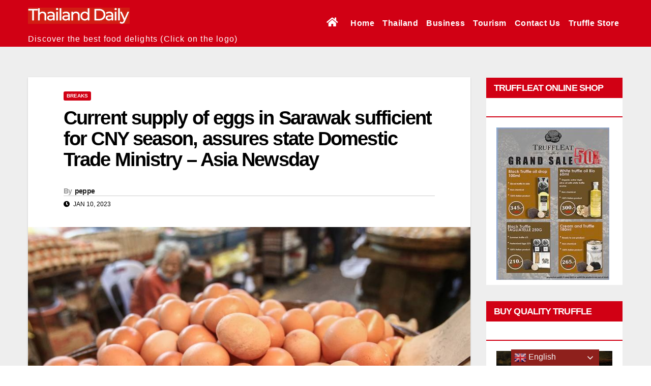

--- FILE ---
content_type: text/html; charset=utf-8
request_url: https://www.meteo.it/forecast/esaorarie/146/15146_tmz2.json
body_size: -177
content:
{"type":"esaorarie","name":"Milano","Forecast":[{"symbol":5,"pbRain":1,"Tmin":9,"Tmax":9,"mmRain":0,"temp":9,"TPerc":9,"TPmin":-2,"TPmax":9,"windDir":7,"windInt":5.5,"pressure":997,"humidity":45,"UV":3,"time":"2026-01-21T15:00:00.000+01:00"},{"symbol":5,"pbRain":1,"Tmin":8,"Tmax":9,"mmRain":0,"temp":8,"TPerc":8,"TPmin":-2,"TPmax":9,"windDir":7,"windInt":5.3,"pressure":997,"humidity":49,"UV":2,"time":"2026-01-21T16:00:00.000+01:00"},{"symbol":5,"pbRain":1,"Tmin":7,"Tmax":9,"mmRain":0,"temp":7,"TPerc":7,"TPmin":-2,"TPmax":9,"windDir":7,"windInt":5,"pressure":996,"humidity":53,"UV":1,"time":"2026-01-21T17:00:00.000+01:00"},{"symbol":2,"pbRain":1,"Tmin":6,"Tmax":9,"mmRain":0,"temp":6,"TPerc":6,"TPmin":-2,"TPmax":9,"windDir":7,"windInt":4.7,"pressure":996,"humidity":58,"UV":0,"time":"2026-01-21T18:00:00.000+01:00"},{"symbol":2,"pbRain":1,"Tmin":5,"Tmax":9,"mmRain":0,"temp":5,"TPerc":5,"TPmin":-2,"TPmax":9,"windDir":8,"windInt":4.4,"pressure":995,"humidity":62,"UV":0,"time":"2026-01-21T19:00:00.000+01:00"},{"symbol":2,"pbRain":1,"Tmin":4,"Tmax":9,"mmRain":0,"temp":4,"TPerc":4,"TPmin":-2,"TPmax":9,"windDir":8,"windInt":4.1,"pressure":995,"humidity":66,"UV":0,"time":"2026-01-21T20:00:00.000+01:00"},{"symbol":2,"pbRain":1,"Tmin":3,"Tmax":9,"mmRain":0,"temp":3,"TPerc":3,"TPmin":-2,"TPmax":9,"windDir":8,"windInt":3.9,"pressure":994,"humidity":70,"UV":0,"time":"2026-01-21T21:00:00.000+01:00"}],"CurrentDate":"2026/01/21"}